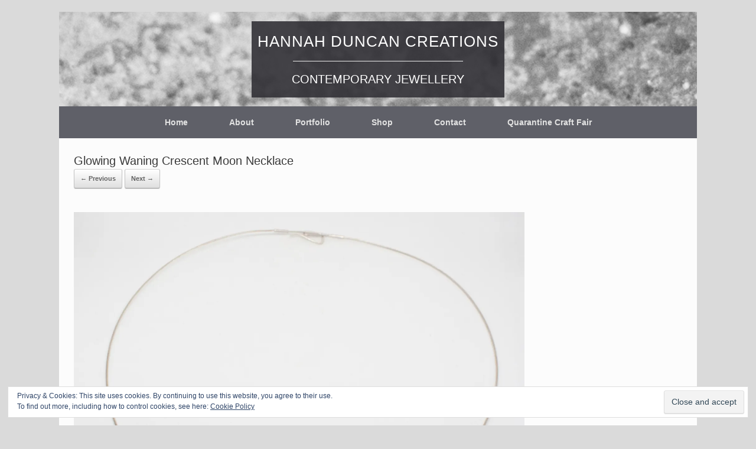

--- FILE ---
content_type: text/html; charset=UTF-8
request_url: https://hannahduncancreations.com/gallery/commissions/moon-necklace-2
body_size: 10740
content:
<!DOCTYPE html>
<html lang="en-US">
<head>
	<meta charset="UTF-8" />
	<meta http-equiv="X-UA-Compatible" content="IE=10" />
	<title>Glowing Waning Crescent Moon Necklace -</title>
	<link rel="profile" href="http://gmpg.org/xfn/11" />
	<link rel="pingback" href="https://hannahduncancreations.com/xmlrpc.php" />
	<meta name='robots' content='index, follow, max-image-preview:large, max-snippet:-1, max-video-preview:-1' />

	<!-- This site is optimized with the Yoast SEO plugin v20.9 - https://yoast.com/wordpress/plugins/seo/ -->
	<link rel="canonical" href="https://hannahduncancreations.com/gallery/commissions/moon-necklace-2/" />
	<meta property="og:locale" content="en_US" />
	<meta property="og:type" content="article" />
	<meta property="og:title" content="Glowing Waning Crescent Moon Necklace -" />
	<meta property="og:url" content="https://hannahduncancreations.com/gallery/commissions/moon-necklace-2/" />
	<meta property="article:modified_time" content="2022-07-19T09:16:27+00:00" />
	<meta property="og:image" content="https://hannahduncancreations.com/gallery/commissions/moon-necklace-2" />
	<meta property="og:image:width" content="1889" />
	<meta property="og:image:height" content="1889" />
	<meta property="og:image:type" content="image/jpeg" />
	<meta name="twitter:card" content="summary_large_image" />
	<script type="application/ld+json" class="yoast-schema-graph">{"@context":"https://schema.org","@graph":[{"@type":"WebPage","@id":"https://hannahduncancreations.com/gallery/commissions/moon-necklace-2/","url":"https://hannahduncancreations.com/gallery/commissions/moon-necklace-2/","name":"Glowing Waning Crescent Moon Necklace -","isPartOf":{"@id":"https://hannahduncancreations.com/#website"},"primaryImageOfPage":{"@id":"https://hannahduncancreations.com/gallery/commissions/moon-necklace-2/#primaryimage"},"image":{"@id":"https://hannahduncancreations.com/gallery/commissions/moon-necklace-2/#primaryimage"},"thumbnailUrl":"https://i0.wp.com/hannahduncancreations.com/wp-content/uploads/2019/04/Moon-Necklace.jpg?fit=1889%2C1889&ssl=1","datePublished":"2019-04-18T17:17:38+00:00","dateModified":"2022-07-19T09:16:27+00:00","breadcrumb":{"@id":"https://hannahduncancreations.com/gallery/commissions/moon-necklace-2/#breadcrumb"},"inLanguage":"en-US","potentialAction":[{"@type":"ReadAction","target":["https://hannahduncancreations.com/gallery/commissions/moon-necklace-2/"]}]},{"@type":"ImageObject","inLanguage":"en-US","@id":"https://hannahduncancreations.com/gallery/commissions/moon-necklace-2/#primaryimage","url":"https://i0.wp.com/hannahduncancreations.com/wp-content/uploads/2019/04/Moon-Necklace.jpg?fit=1889%2C1889&ssl=1","contentUrl":"https://i0.wp.com/hannahduncancreations.com/wp-content/uploads/2019/04/Moon-Necklace.jpg?fit=1889%2C1889&ssl=1"},{"@type":"BreadcrumbList","@id":"https://hannahduncancreations.com/gallery/commissions/moon-necklace-2/#breadcrumb","itemListElement":[{"@type":"ListItem","position":1,"name":"Home","item":"https://hannahduncancreations.com/"},{"@type":"ListItem","position":2,"name":"Commissions","item":"https://hannahduncancreations.com/gallery/commissions"},{"@type":"ListItem","position":3,"name":"Glowing Waning Crescent Moon Necklace"}]},{"@type":"WebSite","@id":"https://hannahduncancreations.com/#website","url":"https://hannahduncancreations.com/","name":"","description":"","potentialAction":[{"@type":"SearchAction","target":{"@type":"EntryPoint","urlTemplate":"https://hannahduncancreations.com/?s={search_term_string}"},"query-input":"required name=search_term_string"}],"inLanguage":"en-US"}]}</script>
	<!-- / Yoast SEO plugin. -->


<link rel='dns-prefetch' href='//secure.gravatar.com' />
<link rel='dns-prefetch' href='//stats.wp.com' />
<link rel='dns-prefetch' href='//v0.wordpress.com' />
<link rel='dns-prefetch' href='//i0.wp.com' />
<link rel='dns-prefetch' href='//widgets.wp.com' />
<link rel='dns-prefetch' href='//s0.wp.com' />
<link rel='dns-prefetch' href='//0.gravatar.com' />
<link rel='dns-prefetch' href='//1.gravatar.com' />
<link rel='dns-prefetch' href='//2.gravatar.com' />
<link rel="alternate" type="application/rss+xml" title=" &raquo; Feed" href="https://hannahduncancreations.com/feed" />
<link rel="alternate" type="application/rss+xml" title=" &raquo; Comments Feed" href="https://hannahduncancreations.com/comments/feed" />
<link rel="alternate" type="application/rss+xml" title=" &raquo; Glowing Waning Crescent Moon Necklace Comments Feed" href="https://hannahduncancreations.com/gallery/commissions/moon-necklace-2#main/feed" />
<script type="text/javascript">
window._wpemojiSettings = {"baseUrl":"https:\/\/s.w.org\/images\/core\/emoji\/14.0.0\/72x72\/","ext":".png","svgUrl":"https:\/\/s.w.org\/images\/core\/emoji\/14.0.0\/svg\/","svgExt":".svg","source":{"concatemoji":"https:\/\/hannahduncancreations.com\/wp-includes\/js\/wp-emoji-release.min.js?ver=6.2.8"}};
/*! This file is auto-generated */
!function(e,a,t){var n,r,o,i=a.createElement("canvas"),p=i.getContext&&i.getContext("2d");function s(e,t){p.clearRect(0,0,i.width,i.height),p.fillText(e,0,0);e=i.toDataURL();return p.clearRect(0,0,i.width,i.height),p.fillText(t,0,0),e===i.toDataURL()}function c(e){var t=a.createElement("script");t.src=e,t.defer=t.type="text/javascript",a.getElementsByTagName("head")[0].appendChild(t)}for(o=Array("flag","emoji"),t.supports={everything:!0,everythingExceptFlag:!0},r=0;r<o.length;r++)t.supports[o[r]]=function(e){if(p&&p.fillText)switch(p.textBaseline="top",p.font="600 32px Arial",e){case"flag":return s("\ud83c\udff3\ufe0f\u200d\u26a7\ufe0f","\ud83c\udff3\ufe0f\u200b\u26a7\ufe0f")?!1:!s("\ud83c\uddfa\ud83c\uddf3","\ud83c\uddfa\u200b\ud83c\uddf3")&&!s("\ud83c\udff4\udb40\udc67\udb40\udc62\udb40\udc65\udb40\udc6e\udb40\udc67\udb40\udc7f","\ud83c\udff4\u200b\udb40\udc67\u200b\udb40\udc62\u200b\udb40\udc65\u200b\udb40\udc6e\u200b\udb40\udc67\u200b\udb40\udc7f");case"emoji":return!s("\ud83e\udef1\ud83c\udffb\u200d\ud83e\udef2\ud83c\udfff","\ud83e\udef1\ud83c\udffb\u200b\ud83e\udef2\ud83c\udfff")}return!1}(o[r]),t.supports.everything=t.supports.everything&&t.supports[o[r]],"flag"!==o[r]&&(t.supports.everythingExceptFlag=t.supports.everythingExceptFlag&&t.supports[o[r]]);t.supports.everythingExceptFlag=t.supports.everythingExceptFlag&&!t.supports.flag,t.DOMReady=!1,t.readyCallback=function(){t.DOMReady=!0},t.supports.everything||(n=function(){t.readyCallback()},a.addEventListener?(a.addEventListener("DOMContentLoaded",n,!1),e.addEventListener("load",n,!1)):(e.attachEvent("onload",n),a.attachEvent("onreadystatechange",function(){"complete"===a.readyState&&t.readyCallback()})),(e=t.source||{}).concatemoji?c(e.concatemoji):e.wpemoji&&e.twemoji&&(c(e.twemoji),c(e.wpemoji)))}(window,document,window._wpemojiSettings);
</script>
<style type="text/css">
img.wp-smiley,
img.emoji {
	display: inline !important;
	border: none !important;
	box-shadow: none !important;
	height: 1em !important;
	width: 1em !important;
	margin: 0 0.07em !important;
	vertical-align: -0.1em !important;
	background: none !important;
	padding: 0 !important;
}
</style>
	<link rel='stylesheet' id='wp-block-library-css' href='https://hannahduncancreations.com/wp-includes/css/dist/block-library/style.min.css?ver=6.2.8' type='text/css' media='all' />
<style id='wp-block-library-inline-css' type='text/css'>
.has-text-align-justify{text-align:justify;}
</style>
<link rel='stylesheet' id='jetpack-videopress-video-block-view-css' href='https://hannahduncancreations.com/wp-content/plugins/jetpack/jetpack_vendor/automattic/jetpack-videopress/build/block-editor/blocks/video/view.css?minify=false&#038;ver=34ae973733627b74a14e' type='text/css' media='all' />
<link rel='stylesheet' id='mediaelement-css' href='https://hannahduncancreations.com/wp-includes/js/mediaelement/mediaelementplayer-legacy.min.css?ver=4.2.17' type='text/css' media='all' />
<link rel='stylesheet' id='wp-mediaelement-css' href='https://hannahduncancreations.com/wp-includes/js/mediaelement/wp-mediaelement.min.css?ver=6.2.8' type='text/css' media='all' />
<link rel='stylesheet' id='classic-theme-styles-css' href='https://hannahduncancreations.com/wp-includes/css/classic-themes.min.css?ver=6.2.8' type='text/css' media='all' />
<style id='global-styles-inline-css' type='text/css'>
body{--wp--preset--color--black: #000000;--wp--preset--color--cyan-bluish-gray: #abb8c3;--wp--preset--color--white: #ffffff;--wp--preset--color--pale-pink: #f78da7;--wp--preset--color--vivid-red: #cf2e2e;--wp--preset--color--luminous-vivid-orange: #ff6900;--wp--preset--color--luminous-vivid-amber: #fcb900;--wp--preset--color--light-green-cyan: #7bdcb5;--wp--preset--color--vivid-green-cyan: #00d084;--wp--preset--color--pale-cyan-blue: #8ed1fc;--wp--preset--color--vivid-cyan-blue: #0693e3;--wp--preset--color--vivid-purple: #9b51e0;--wp--preset--gradient--vivid-cyan-blue-to-vivid-purple: linear-gradient(135deg,rgba(6,147,227,1) 0%,rgb(155,81,224) 100%);--wp--preset--gradient--light-green-cyan-to-vivid-green-cyan: linear-gradient(135deg,rgb(122,220,180) 0%,rgb(0,208,130) 100%);--wp--preset--gradient--luminous-vivid-amber-to-luminous-vivid-orange: linear-gradient(135deg,rgba(252,185,0,1) 0%,rgba(255,105,0,1) 100%);--wp--preset--gradient--luminous-vivid-orange-to-vivid-red: linear-gradient(135deg,rgba(255,105,0,1) 0%,rgb(207,46,46) 100%);--wp--preset--gradient--very-light-gray-to-cyan-bluish-gray: linear-gradient(135deg,rgb(238,238,238) 0%,rgb(169,184,195) 100%);--wp--preset--gradient--cool-to-warm-spectrum: linear-gradient(135deg,rgb(74,234,220) 0%,rgb(151,120,209) 20%,rgb(207,42,186) 40%,rgb(238,44,130) 60%,rgb(251,105,98) 80%,rgb(254,248,76) 100%);--wp--preset--gradient--blush-light-purple: linear-gradient(135deg,rgb(255,206,236) 0%,rgb(152,150,240) 100%);--wp--preset--gradient--blush-bordeaux: linear-gradient(135deg,rgb(254,205,165) 0%,rgb(254,45,45) 50%,rgb(107,0,62) 100%);--wp--preset--gradient--luminous-dusk: linear-gradient(135deg,rgb(255,203,112) 0%,rgb(199,81,192) 50%,rgb(65,88,208) 100%);--wp--preset--gradient--pale-ocean: linear-gradient(135deg,rgb(255,245,203) 0%,rgb(182,227,212) 50%,rgb(51,167,181) 100%);--wp--preset--gradient--electric-grass: linear-gradient(135deg,rgb(202,248,128) 0%,rgb(113,206,126) 100%);--wp--preset--gradient--midnight: linear-gradient(135deg,rgb(2,3,129) 0%,rgb(40,116,252) 100%);--wp--preset--duotone--dark-grayscale: url('#wp-duotone-dark-grayscale');--wp--preset--duotone--grayscale: url('#wp-duotone-grayscale');--wp--preset--duotone--purple-yellow: url('#wp-duotone-purple-yellow');--wp--preset--duotone--blue-red: url('#wp-duotone-blue-red');--wp--preset--duotone--midnight: url('#wp-duotone-midnight');--wp--preset--duotone--magenta-yellow: url('#wp-duotone-magenta-yellow');--wp--preset--duotone--purple-green: url('#wp-duotone-purple-green');--wp--preset--duotone--blue-orange: url('#wp-duotone-blue-orange');--wp--preset--font-size--small: 13px;--wp--preset--font-size--medium: 20px;--wp--preset--font-size--large: 36px;--wp--preset--font-size--x-large: 42px;--wp--preset--spacing--20: 0.44rem;--wp--preset--spacing--30: 0.67rem;--wp--preset--spacing--40: 1rem;--wp--preset--spacing--50: 1.5rem;--wp--preset--spacing--60: 2.25rem;--wp--preset--spacing--70: 3.38rem;--wp--preset--spacing--80: 5.06rem;--wp--preset--shadow--natural: 6px 6px 9px rgba(0, 0, 0, 0.2);--wp--preset--shadow--deep: 12px 12px 50px rgba(0, 0, 0, 0.4);--wp--preset--shadow--sharp: 6px 6px 0px rgba(0, 0, 0, 0.2);--wp--preset--shadow--outlined: 6px 6px 0px -3px rgba(255, 255, 255, 1), 6px 6px rgba(0, 0, 0, 1);--wp--preset--shadow--crisp: 6px 6px 0px rgba(0, 0, 0, 1);}:where(.is-layout-flex){gap: 0.5em;}body .is-layout-flow > .alignleft{float: left;margin-inline-start: 0;margin-inline-end: 2em;}body .is-layout-flow > .alignright{float: right;margin-inline-start: 2em;margin-inline-end: 0;}body .is-layout-flow > .aligncenter{margin-left: auto !important;margin-right: auto !important;}body .is-layout-constrained > .alignleft{float: left;margin-inline-start: 0;margin-inline-end: 2em;}body .is-layout-constrained > .alignright{float: right;margin-inline-start: 2em;margin-inline-end: 0;}body .is-layout-constrained > .aligncenter{margin-left: auto !important;margin-right: auto !important;}body .is-layout-constrained > :where(:not(.alignleft):not(.alignright):not(.alignfull)){max-width: var(--wp--style--global--content-size);margin-left: auto !important;margin-right: auto !important;}body .is-layout-constrained > .alignwide{max-width: var(--wp--style--global--wide-size);}body .is-layout-flex{display: flex;}body .is-layout-flex{flex-wrap: wrap;align-items: center;}body .is-layout-flex > *{margin: 0;}:where(.wp-block-columns.is-layout-flex){gap: 2em;}.has-black-color{color: var(--wp--preset--color--black) !important;}.has-cyan-bluish-gray-color{color: var(--wp--preset--color--cyan-bluish-gray) !important;}.has-white-color{color: var(--wp--preset--color--white) !important;}.has-pale-pink-color{color: var(--wp--preset--color--pale-pink) !important;}.has-vivid-red-color{color: var(--wp--preset--color--vivid-red) !important;}.has-luminous-vivid-orange-color{color: var(--wp--preset--color--luminous-vivid-orange) !important;}.has-luminous-vivid-amber-color{color: var(--wp--preset--color--luminous-vivid-amber) !important;}.has-light-green-cyan-color{color: var(--wp--preset--color--light-green-cyan) !important;}.has-vivid-green-cyan-color{color: var(--wp--preset--color--vivid-green-cyan) !important;}.has-pale-cyan-blue-color{color: var(--wp--preset--color--pale-cyan-blue) !important;}.has-vivid-cyan-blue-color{color: var(--wp--preset--color--vivid-cyan-blue) !important;}.has-vivid-purple-color{color: var(--wp--preset--color--vivid-purple) !important;}.has-black-background-color{background-color: var(--wp--preset--color--black) !important;}.has-cyan-bluish-gray-background-color{background-color: var(--wp--preset--color--cyan-bluish-gray) !important;}.has-white-background-color{background-color: var(--wp--preset--color--white) !important;}.has-pale-pink-background-color{background-color: var(--wp--preset--color--pale-pink) !important;}.has-vivid-red-background-color{background-color: var(--wp--preset--color--vivid-red) !important;}.has-luminous-vivid-orange-background-color{background-color: var(--wp--preset--color--luminous-vivid-orange) !important;}.has-luminous-vivid-amber-background-color{background-color: var(--wp--preset--color--luminous-vivid-amber) !important;}.has-light-green-cyan-background-color{background-color: var(--wp--preset--color--light-green-cyan) !important;}.has-vivid-green-cyan-background-color{background-color: var(--wp--preset--color--vivid-green-cyan) !important;}.has-pale-cyan-blue-background-color{background-color: var(--wp--preset--color--pale-cyan-blue) !important;}.has-vivid-cyan-blue-background-color{background-color: var(--wp--preset--color--vivid-cyan-blue) !important;}.has-vivid-purple-background-color{background-color: var(--wp--preset--color--vivid-purple) !important;}.has-black-border-color{border-color: var(--wp--preset--color--black) !important;}.has-cyan-bluish-gray-border-color{border-color: var(--wp--preset--color--cyan-bluish-gray) !important;}.has-white-border-color{border-color: var(--wp--preset--color--white) !important;}.has-pale-pink-border-color{border-color: var(--wp--preset--color--pale-pink) !important;}.has-vivid-red-border-color{border-color: var(--wp--preset--color--vivid-red) !important;}.has-luminous-vivid-orange-border-color{border-color: var(--wp--preset--color--luminous-vivid-orange) !important;}.has-luminous-vivid-amber-border-color{border-color: var(--wp--preset--color--luminous-vivid-amber) !important;}.has-light-green-cyan-border-color{border-color: var(--wp--preset--color--light-green-cyan) !important;}.has-vivid-green-cyan-border-color{border-color: var(--wp--preset--color--vivid-green-cyan) !important;}.has-pale-cyan-blue-border-color{border-color: var(--wp--preset--color--pale-cyan-blue) !important;}.has-vivid-cyan-blue-border-color{border-color: var(--wp--preset--color--vivid-cyan-blue) !important;}.has-vivid-purple-border-color{border-color: var(--wp--preset--color--vivid-purple) !important;}.has-vivid-cyan-blue-to-vivid-purple-gradient-background{background: var(--wp--preset--gradient--vivid-cyan-blue-to-vivid-purple) !important;}.has-light-green-cyan-to-vivid-green-cyan-gradient-background{background: var(--wp--preset--gradient--light-green-cyan-to-vivid-green-cyan) !important;}.has-luminous-vivid-amber-to-luminous-vivid-orange-gradient-background{background: var(--wp--preset--gradient--luminous-vivid-amber-to-luminous-vivid-orange) !important;}.has-luminous-vivid-orange-to-vivid-red-gradient-background{background: var(--wp--preset--gradient--luminous-vivid-orange-to-vivid-red) !important;}.has-very-light-gray-to-cyan-bluish-gray-gradient-background{background: var(--wp--preset--gradient--very-light-gray-to-cyan-bluish-gray) !important;}.has-cool-to-warm-spectrum-gradient-background{background: var(--wp--preset--gradient--cool-to-warm-spectrum) !important;}.has-blush-light-purple-gradient-background{background: var(--wp--preset--gradient--blush-light-purple) !important;}.has-blush-bordeaux-gradient-background{background: var(--wp--preset--gradient--blush-bordeaux) !important;}.has-luminous-dusk-gradient-background{background: var(--wp--preset--gradient--luminous-dusk) !important;}.has-pale-ocean-gradient-background{background: var(--wp--preset--gradient--pale-ocean) !important;}.has-electric-grass-gradient-background{background: var(--wp--preset--gradient--electric-grass) !important;}.has-midnight-gradient-background{background: var(--wp--preset--gradient--midnight) !important;}.has-small-font-size{font-size: var(--wp--preset--font-size--small) !important;}.has-medium-font-size{font-size: var(--wp--preset--font-size--medium) !important;}.has-large-font-size{font-size: var(--wp--preset--font-size--large) !important;}.has-x-large-font-size{font-size: var(--wp--preset--font-size--x-large) !important;}
.wp-block-navigation a:where(:not(.wp-element-button)){color: inherit;}
:where(.wp-block-columns.is-layout-flex){gap: 2em;}
.wp-block-pullquote{font-size: 1.5em;line-height: 1.6;}
</style>
<link rel='stylesheet' id='wpsc-style-css' href='https://hannahduncancreations.com/wp-content/plugins/wordpress-simple-paypal-shopping-cart/assets/wpsc-front-end-styles.css?ver=5.2.5' type='text/css' media='all' />
<link rel='stylesheet' id='vantage-style-css' href='https://hannahduncancreations.com/wp-content/themes/vantage/style.css?ver=2.4.4' type='text/css' media='all' />
<link rel='stylesheet' id='font-awesome-css' href='https://hannahduncancreations.com/wp-content/themes/vantage/fontawesome/css/font-awesome.css?ver=4.2.0' type='text/css' media='all' />
<link rel='stylesheet' id='siteorigin-mobilenav-css' href='https://hannahduncancreations.com/wp-content/themes/vantage/premium/extras/mobilenav/css/mobilenav.css?ver=2.4.4' type='text/css' media='all' />
<style id='jetpack_facebook_likebox-inline-css' type='text/css'>
.widget_facebook_likebox {
	overflow: hidden;
}

</style>
<link rel='stylesheet' id='vantage-premium-css' href='https://hannahduncancreations.com/wp-content/themes/vantage/premium/style.css?ver=2.4.4' type='text/css' media='all' />
<link rel='stylesheet' id='jetpack_css-css' href='https://hannahduncancreations.com/wp-content/plugins/jetpack/css/jetpack.css?ver=12.5' type='text/css' media='all' />
<script type='text/javascript' src='https://hannahduncancreations.com/wp-includes/js/tinymce/tinymce.min.js?ver=49110-20201110' id='wp-tinymce-root-js'></script>
<script type='text/javascript' src='https://hannahduncancreations.com/wp-includes/js/tinymce/plugins/compat3x/plugin.min.js?ver=49110-20201110' id='wp-tinymce-js'></script>
<script type='text/javascript' src='https://hannahduncancreations.com/wp-includes/js/jquery/jquery.min.js?ver=3.6.4' id='jquery-core-js'></script>
<script type='text/javascript' src='https://hannahduncancreations.com/wp-includes/js/jquery/jquery-migrate.min.js?ver=3.4.0' id='jquery-migrate-js'></script>
<script type='text/javascript' src='https://hannahduncancreations.com/wp-content/themes/vantage/js/jquery.flexslider.min.js?ver=2.1' id='jquery-flexslider-js'></script>
<script type='text/javascript' src='https://hannahduncancreations.com/wp-content/themes/vantage/js/jquery.touchSwipe.min.js?ver=1.6.6' id='jquery-touchswipe-js'></script>
<script type='text/javascript' src='https://hannahduncancreations.com/wp-content/themes/vantage/js/jquery.theme-main.min.js?ver=2.4.4' id='vantage-main-js'></script>
<script type='text/javascript' src='https://hannahduncancreations.com/wp-content/themes/vantage/js/jquery.fitvids.min.js?ver=1.0' id='jquery-fitvids-js'></script>
<script type='text/javascript' src='https://hannahduncancreations.com/wp-content/themes/vantage/js/keyboard-image-navigation.min.js?ver=20120202' id='vantage-keyboard-image-navigation-js'></script>
<script type='text/javascript' id='siteorigin-mobilenav-js-extra'>
/* <![CDATA[ */
var mobileNav = {"search":"","text":{"navigate":"Menu","back":"Back","close":"Close"},"nextIconUrl":"https:\/\/hannahduncancreations.com\/wp-content\/themes\/vantage\/premium\/extras\/mobilenav\/images\/next.png"};
/* ]]> */
</script>
<script type='text/javascript' src='https://hannahduncancreations.com/wp-content/themes/vantage/premium/extras/mobilenav/js/mobilenav.min.js?ver=2.4.4' id='siteorigin-mobilenav-js'></script>
<link rel="https://api.w.org/" href="https://hannahduncancreations.com/wp-json/" /><link rel="alternate" type="application/json" href="https://hannahduncancreations.com/wp-json/wp/v2/media/1961" /><link rel="EditURI" type="application/rsd+xml" title="RSD" href="https://hannahduncancreations.com/xmlrpc.php?rsd" />
<link rel="wlwmanifest" type="application/wlwmanifest+xml" href="https://hannahduncancreations.com/wp-includes/wlwmanifest.xml" />
<meta name="generator" content="WordPress 6.2.8" />
<link rel='shortlink' href='https://wp.me/a7wj3F-vD' />
<link rel="alternate" type="application/json+oembed" href="https://hannahduncancreations.com/wp-json/oembed/1.0/embed?url=https%3A%2F%2Fhannahduncancreations.com%2Fgallery%2Fcommissions%2Fmoon-necklace-2%23main" />
<link rel="alternate" type="text/xml+oembed" href="https://hannahduncancreations.com/wp-json/oembed/1.0/embed?url=https%3A%2F%2Fhannahduncancreations.com%2Fgallery%2Fcommissions%2Fmoon-necklace-2%23main&#038;format=xml" />

<!-- WP Simple Shopping Cart plugin v5.2.5 - https://wordpress.org/plugins/wordpress-simple-paypal-shopping-cart/ -->
	<script type="text/javascript">
	function ReadForm (obj1, tst) {
	    // Read the user form
	    var i,j,pos;
	    val_total="";val_combo="";

	    for (i=0; i<obj1.length; i++)
	    {
	        // run entire form
	        obj = obj1.elements[i];           // a form element

	        if (obj.type == "select-one")
	        {   // just selects
	            if (obj.name == "quantity" ||
	                obj.name == "amount") continue;
		        pos = obj.selectedIndex;        // which option selected
		        
		        const selected_option = obj.options[pos];
		        
		        val = selected_option?.value;   // selected value
		        if (selected_option?.getAttribute("data-display-text")){
                    val = selected_option?.getAttribute("data-display-text");
                }
		        
		        val_combo = val_combo + " (" + val + ")";
	        }
	    }
		// Now summarize everything we have processed above
		val_total = obj1.product_tmp.value + val_combo;
		obj1.wspsc_product.value = val_total;
	}
	</script>
    	<style>img#wpstats{display:none}</style>
			<!--[if lt IE 9]>
		<script src="https://hannahduncancreations.com/wp-content/themes/vantage/js/html5.js" type="text/javascript"></script>
	<![endif]-->
	<!--[if (gte IE 6)&(lte IE 8)]>
		<script type="text/javascript" src="https://hannahduncancreations.com/wp-content/themes/vantage/js/selectivizr.js"></script>
	<![endif]-->
	<meta name="viewport" content="width=device-width, initial-scale=1" />	<style type="text/css">
		.so-mobilenav-mobile + * { display: none; }
		@media screen and (max-width: 480px) { .so-mobilenav-mobile + * { display: block; } .so-mobilenav-standard + * { display: none; } }
	</style>
	<style type="text/css">.recentcomments a{display:inline !important;padding:0 !important;margin:0 !important;}</style>			<!-- Site Logo: hide header text -->
			<style type="text/css">
			.site-title, .site-description {
				position: absolute;
				clip: rect(1px, 1px, 1px, 1px);
			}
			</style>
						<style type="text/css">
				/* If html does not have either class, do not show lazy loaded images. */
				html:not( .jetpack-lazy-images-js-enabled ):not( .js ) .jetpack-lazy-image {
					display: none;
				}
			</style>
			<script>
				document.documentElement.classList.add(
					'jetpack-lazy-images-js-enabled'
				);
			</script>
			<style type="text/css" media="screen">
		#footer-widgets .widget { width: 33.333%; }
		@media screen and (max-width: 640px) {
			#footer-widgets .widget { width: auto; float: none; }
		}
	</style>
	<style id='vantage-custom-css' class='siteorigin-custom-css' type='text/css'>
#main {
  background: #fcfcfc;
  padding: 5px;
}
#masthead .hgroup .logo {
  display: block;
  background: rgba(50, 49, 55, 0.9);
  float: left;
  padding: 0 10px;
  max-width: 100%;
}
#masthead .hgroup h1 {
  color: #ffffff;
  font-weight: 200;
  font-size: 26px;
  line-height: 1em;
}
#masthead .hgroup #header-sidebar {
  padding-top: 15px;
  padding-bottom: 15px;
  height: 100%;
  position: absolute;
  left: 0;
  top: 0;
  -ms-box-sizing: border-box;
  -moz-box-sizing: border-box;
  -webkit-box-sizing: border-box;
  box-sizing: border-box;
}
.widget_headline-widget {
  text-align: center;
	  background: rgba(50, 49, 55, 0.9);
	padding: 1px 10px;
}
.widget_headline-widget h1 {
  padding-top: 20px;
  margin: 0px;
  font-size: 24px;
  line-height: 36px;
  text-transform: uppercase;
  color: #444444;
  letter-spacing: 1px;
}
.widget_headline-widget h3 {
  padding-bottom: 20px;
  margin: 0;
  font-size: 20px;
  color: #ffffff;
  font-weight: 200;
  text-transform: uppercase;
}
.widget_headline-widget .decoration {
  border-top: 1px solid #EEE;
  position: relative;
  height: 1px;
  margin: 20px 60px 20px 60px;
}
#primary {
  float: left;
  width: 71.287%;
	padding: 20px;
}
</style>
<style type="text/css" id="vantage-footer-widgets">#footer-widgets aside { width : 33.333%; } </style> <style type="text/css" id="customizer-css">.entry-content { font-size: 14px } #masthead .hgroup { padding-top: 80px; padding-bottom: 80px } .entry-content a, .entry-content a:visited, #secondary a, #secondary a:visited, #masthead .hgroup a, #masthead .hgroup a:visited { color: #418eaf } .entry-content a:hover, .entry-content a:focus, .entry-content a:active, #secondary a:hover, #masthead .hgroup a:hover, #masthead .hgroup a:focus, #masthead .hgroup a:active { color: #c19130 } .main-navigation ul { text-align: center } .main-navigation { background-color: #5f6068 } .main-navigation ul li:hover > a, #search-icon #search-icon-icon:hover { background-color: #c19e57 } .main-navigation ul ul li:hover > a { background-color: #c19130 } .main-navigation ul li.current-menu-item > a, .main-navigation ul li.current_page_item > a  { background-color: #c19130 } .main-navigation ul li { font-size: 14px } #masthead { background-image: url("https://hannahduncancreations.com/wp-content/uploads/2019/04/bangle-edit-1.jpg"); background-position: center; background-repeat: no-repeat } #colophon, body.layout-full { background-color: #5f6068 } </style><link rel="icon" href="https://i0.wp.com/hannahduncancreations.com/wp-content/uploads/2018/03/cropped-DSC1404-1.jpg?fit=32%2C32&#038;ssl=1" sizes="32x32" />
<link rel="icon" href="https://i0.wp.com/hannahduncancreations.com/wp-content/uploads/2018/03/cropped-DSC1404-1.jpg?fit=192%2C192&#038;ssl=1" sizes="192x192" />
<link rel="apple-touch-icon" href="https://i0.wp.com/hannahduncancreations.com/wp-content/uploads/2018/03/cropped-DSC1404-1.jpg?fit=180%2C180&#038;ssl=1" />
<meta name="msapplication-TileImage" content="https://i0.wp.com/hannahduncancreations.com/wp-content/uploads/2018/03/cropped-DSC1404-1.jpg?fit=270%2C270&#038;ssl=1" />
<style type="text/css" id="wp-custom-css">/*
Welcome to Custom CSS!

To learn how this works, see http://wp.me/PEmnE-Bt
*/</style></head>

<body class="attachment attachment-template-default single single-attachment postid-1961 attachmentid-1961 attachment-jpeg metaslider-plugin group-blog responsive layout-boxed no-js has-sidebar panels-style-force-full mobilenav">


<div id="page-wrapper">

	
	<header id="masthead" class="site-header" role="banner">

	<div class="hgroup full-container">
		<a href="https://hannahduncancreations.com/" title="" rel="home" class="logo"><h1 class="site-title"></h1></a>

		
			<div id="header-sidebar" >
				<aside id="headline-widget-3" class="widget widget_headline-widget">		<h1>Hannah Duncan Creations</h1>
		<div class="decoration"><div class="decoration-inside"></div></div>
		<h3>Contemporary Jewellery</h3>
		</aside>			</div>

		
	</div><!-- .hgroup.full-container -->

	
<nav role="navigation" class="site-navigation main-navigation primary use-sticky-menu mobile-navigation">

	<div class="full-container">
				
					<div id="so-mobilenav-standard-1" data-id="1" class="so-mobilenav-standard"></div><div class="menu-main-menu-container"><ul id="menu-main-menu" class="menu"><li id="menu-item-1056" class="menu-item menu-item-type-post_type menu-item-object-page menu-item-home menu-item-1056"><a href="https://hannahduncancreations.com/">Home</a></li>
<li id="menu-item-971" class="menu-item menu-item-type-post_type menu-item-object-page menu-item-971"><a href="https://hannahduncancreations.com/about">About</a></li>
<li id="menu-item-1038" class="menu-item menu-item-type-post_type menu-item-object-page menu-item-has-children menu-item-1038"><a href="https://hannahduncancreations.com/portfolio">Portfolio</a>
<ul class="sub-menu">
	<li id="menu-item-3280" class="menu-item menu-item-type-post_type menu-item-object-page menu-item-3280"><a href="https://hannahduncancreations.com/seascapes-and-sunsets">Seascapes and Sunsets</a></li>
	<li id="menu-item-4884" class="menu-item menu-item-type-post_type menu-item-object-page menu-item-4884"><a href="https://hannahduncancreations.com/pebble-jewellery">Pebble Jewellery</a></li>
	<li id="menu-item-2356" class="menu-item menu-item-type-post_type menu-item-object-page menu-item-2356"><a href="https://hannahduncancreations.com/lunar-phases">Lunar Phases</a></li>
	<li id="menu-item-1501" class="menu-item menu-item-type-post_type menu-item-object-page menu-item-1501"><a href="https://hannahduncancreations.com/sand-and-stone">Coastal Landscape</a></li>
	<li id="menu-item-4117" class="menu-item menu-item-type-post_type menu-item-object-page menu-item-4117"><a href="https://hannahduncancreations.com/gower-collection">Gower Collection</a></li>
	<li id="menu-item-2106" class="menu-item menu-item-type-post_type menu-item-object-page menu-item-2106"><a href="https://hannahduncancreations.com/carrick-shore">Carrick Shore</a></li>
	<li id="menu-item-2912" class="menu-item menu-item-type-post_type menu-item-object-page menu-item-2912"><a href="https://hannahduncancreations.com/solar-eclipse">Solar Eclipse</a></li>
	<li id="menu-item-3819" class="menu-item menu-item-type-post_type menu-item-object-page menu-item-3819"><a href="https://hannahduncancreations.com/enamel-bowls">Enamel Bowls</a></li>
	<li id="menu-item-1976" class="menu-item menu-item-type-post_type menu-item-object-page menu-item-1976"><a href="https://hannahduncancreations.com/commissions">Commissions</a></li>
</ul>
</li>
<li id="menu-item-2397" class="menu-item menu-item-type-post_type menu-item-object-page menu-item-2397"><a href="https://hannahduncancreations.com/temporary-shop">Shop</a></li>
<li id="menu-item-1115" class="menu-item menu-item-type-post_type menu-item-object-page menu-item-1115"><a href="https://hannahduncancreations.com/contact">Contact</a></li>
<li id="menu-item-3001" class="menu-item menu-item-type-post_type menu-item-object-page menu-item-3001"><a href="https://hannahduncancreations.com/quarantine-craft-fair">Quarantine Craft Fair</a></li>
</ul></div><div id="so-mobilenav-mobile-1" data-id="1" class="so-mobilenav-mobile"></div><div class="menu-mobilenav-container"><ul id="mobile-nav-item-wrap-1" class="menu"><li><a href="#" class="mobilenav-main-link" data-id="1"><span class="mobile-nav-icon"></span>Menu</a></li></ul></div>			</div>
</nav><!-- .site-navigation .main-navigation -->
</header><!-- #masthead .site-header -->
	
	
	
	<div id="main" class="site-main">
		<div class="full-container">
			
<div id="primary" class="content-area image-attachment">

	<div id="content" class="site-content" role="main">

		
			<article id="post-1961" class="post-1961 attachment type-attachment status-inherit hentry post">
				<header class="entry-header">
					<h1 class="entry-title">Glowing Waning Crescent Moon Necklace</h1>
										<div class="entry-meta">
						  					</div><!-- .entry-meta -->
					
					<nav id="image-navigation" class="site-navigation">
						<span class="previous-image"><a href='https://hannahduncancreations.com/gallery/commissions/moon-detail-2#main'>&larr; Previous</a></span>
						<span class="next-image"><a href='https://hannahduncancreations.com/gallery/commissions/wedding-necklace-2#main'>Next &rarr;</a></span>
					</nav><!-- #image-navigation -->
				</header><!-- .entry-header -->

				<div class="entry-content">

					<div class="entry-attachment">
						<div class="attachment">
							
							<a href="https://hannahduncancreations.com/gallery/commissions/wedding-necklace-2#main" title="Glowing Waning Crescent Moon Necklace" rel="attachment">
								<img width="1200" height="1200" src="https://i0.wp.com/hannahduncancreations.com/wp-content/uploads/2019/04/Moon-Necklace.jpg?fit=1200%2C1200&amp;ssl=1" class="attachment-1200x1200 size-1200x1200 jetpack-lazy-image" alt="" decoding="async" loading="lazy" data-attachment-id="1961" data-permalink="https://hannahduncancreations.com/gallery/commissions/moon-necklace-2#main" data-orig-file="https://i0.wp.com/hannahduncancreations.com/wp-content/uploads/2019/04/Moon-Necklace.jpg?fit=1889%2C1889&amp;ssl=1" data-orig-size="1889,1889" data-comments-opened="1" data-image-meta="{&quot;aperture&quot;:&quot;8&quot;,&quot;credit&quot;:&quot;&quot;,&quot;camera&quot;:&quot;Canon EOS 1000D&quot;,&quot;caption&quot;:&quot;&quot;,&quot;created_timestamp&quot;:&quot;1544036036&quot;,&quot;copyright&quot;:&quot;&quot;,&quot;focal_length&quot;:&quot;20&quot;,&quot;iso&quot;:&quot;400&quot;,&quot;shutter_speed&quot;:&quot;0.01&quot;,&quot;title&quot;:&quot;&quot;,&quot;orientation&quot;:&quot;0&quot;}" data-image-title="Glowing Waning Crescent Moon Necklace" data-image-description="" data-image-caption="" data-medium-file="https://i0.wp.com/hannahduncancreations.com/wp-content/uploads/2019/04/Moon-Necklace.jpg?fit=300%2C300&amp;ssl=1" data-large-file="https://i0.wp.com/hannahduncancreations.com/wp-content/uploads/2019/04/Moon-Necklace.jpg?fit=720%2C720&amp;ssl=1" data-lazy-srcset="https://i0.wp.com/hannahduncancreations.com/wp-content/uploads/2019/04/Moon-Necklace.jpg?w=1889&amp;ssl=1 1889w, https://i0.wp.com/hannahduncancreations.com/wp-content/uploads/2019/04/Moon-Necklace.jpg?resize=200%2C200&amp;ssl=1 200w, https://i0.wp.com/hannahduncancreations.com/wp-content/uploads/2019/04/Moon-Necklace.jpg?resize=300%2C300&amp;ssl=1 300w, https://i0.wp.com/hannahduncancreations.com/wp-content/uploads/2019/04/Moon-Necklace.jpg?resize=1000%2C1000&amp;ssl=1 1000w, https://i0.wp.com/hannahduncancreations.com/wp-content/uploads/2019/04/Moon-Necklace.jpg?resize=100%2C100&amp;ssl=1 100w, https://i0.wp.com/hannahduncancreations.com/wp-content/uploads/2019/04/Moon-Necklace.jpg?resize=150%2C150&amp;ssl=1 150w, https://i0.wp.com/hannahduncancreations.com/wp-content/uploads/2019/04/Moon-Necklace.jpg?w=1440&amp;ssl=1 1440w" data-lazy-sizes="(max-width: 1200px) 100vw, 1200px" data-lazy-src="https://i0.wp.com/hannahduncancreations.com/wp-content/uploads/2019/04/Moon-Necklace.jpg?fit=1200%2C1200&amp;ssl=1&amp;is-pending-load=1" srcset="[data-uri]" />							</a>
						</div><!-- .attachment -->

											</div><!-- .entry-attachment -->

				</div><!-- .entry-content -->

			</article><!-- #post-1961 -->

			

	<div id="comments" class="comments-area">

	
	
	
		<div id="respond" class="comment-respond">
		<h3 id="reply-title" class="comment-reply-title">Leave a Reply <small><a rel="nofollow" id="cancel-comment-reply-link" href="/gallery/commissions/moon-necklace-2#respond" style="display:none;">Cancel reply</a></small></h3><form action="https://hannahduncancreations.com/wp-comments-post.php" method="post" id="commentform" class="comment-form"><p class="comment-notes"><span id="email-notes">Your email address will not be published.</span> <span class="required-field-message">Required fields are marked <span class="required">*</span></span></p><p class="comment-form-comment"><label for="comment">Comment <span class="required">*</span></label> <textarea id="comment" name="comment" cols="45" rows="8" maxlength="65525" required="required"></textarea></p><p class="comment-form-author"><label for="author">Name <span class="required">*</span></label> <input id="author" name="author" type="text" value="" size="30" maxlength="245" autocomplete="name" required="required" /></p>
<p class="comment-form-email"><label for="email">Email <span class="required">*</span></label> <input id="email" name="email" type="text" value="" size="30" maxlength="100" aria-describedby="email-notes" autocomplete="email" required="required" /></p>
<p class="comment-form-url"><label for="url">Website</label> <input id="url" name="url" type="text" value="" size="30" maxlength="200" autocomplete="url" /></p>
<p class="comment-form-cookies-consent"><input id="wp-comment-cookies-consent" name="wp-comment-cookies-consent" type="checkbox" value="yes" /> <label for="wp-comment-cookies-consent">Save my name, email, and website in this browser for the next time I comment.</label></p>
<p class="comment-subscription-form"><input type="checkbox" name="subscribe_blog" id="subscribe_blog" value="subscribe" style="width: auto; -moz-appearance: checkbox; -webkit-appearance: checkbox;" /> <label class="subscribe-label" id="subscribe-blog-label" for="subscribe_blog">Notify me of new posts by email.</label></p><p class="form-submit"><input name="submit" type="submit" id="submit" class="submit" value="Post Comment" /> <input type='hidden' name='comment_post_ID' value='1961' id='comment_post_ID' />
<input type='hidden' name='comment_parent' id='comment_parent' value='0' />
</p><p style="display: none;"><input type="hidden" id="akismet_comment_nonce" name="akismet_comment_nonce" value="25658753b4" /></p><p style="display: none !important;" class="akismet-fields-container" data-prefix="ak_"><label>&#916;<textarea name="ak_hp_textarea" cols="45" rows="8" maxlength="100"></textarea></label><input type="hidden" id="ak_js_1" name="ak_js" value="155"/><script>document.getElementById( "ak_js_1" ).setAttribute( "value", ( new Date() ).getTime() );</script></p></form>	</div><!-- #respond -->
	<p class="akismet_comment_form_privacy_notice">This site uses Akismet to reduce spam. <a href="https://akismet.com/privacy/" target="_blank" rel="nofollow noopener">Learn how your comment data is processed.</a></p>
</div><!-- #comments .comments-area -->

		
	</div><!-- #content .site-content -->

</div><!-- #primary .content-area .image-attachment -->

					</div><!-- .full-container -->
	</div><!-- #main .site-main -->

	
	
	<footer id="colophon" class="site-footer" role="contentinfo">

	<div id="footer-widgets" class="full-container">
		<aside id="vantage-social-media-2" class="widget widget_vantage-social-media"><a class="social-media-icon social-media-icon-facebook social-media-icon-medium" href="https://www.facebook.com/Hannah-Duncan-Contemporary-Jewellery-1130358187006234/" title=" Facebook" target="_blank"><span class="fa fa-facebook"></span></a></aside><aside id="eu_cookie_law_widget-2" class="widget widget_eu_cookie_law_widget">
<div
	class="hide-on-button"
	data-hide-timeout="30"
	data-consent-expiration="180"
	id="eu-cookie-law"
>
	<form method="post">
		<input type="submit" value="Close and accept" class="accept" />
	</form>

	Privacy &amp; Cookies: This site uses cookies. By continuing to use this website, you agree to their use. <br />
To find out more, including how to control cookies, see here:
		<a href="https://automattic.com/cookies/" rel="nofollow">
		Cookie Policy	</a>
</div>
</aside><aside id="nav_menu-2" class="widget widget_nav_menu"><div class="menu-footer-menu-container"><ul id="menu-footer-menu" class="menu"><li id="menu-item-1729" class="menu-item menu-item-type-post_type menu-item-object-page menu-item-home menu-item-1729"><a href="https://hannahduncancreations.com/">Home</a></li>
<li id="menu-item-2396" class="menu-item menu-item-type-post_type menu-item-object-page menu-item-2396"><a href="https://hannahduncancreations.com/about">About</a></li>
<li id="menu-item-1727" class="menu-item menu-item-type-post_type menu-item-object-page menu-item-1727"><a href="https://hannahduncancreations.com/portfolio">Portfolio</a></li>
<li id="menu-item-2394" class="menu-item menu-item-type-post_type menu-item-object-page menu-item-2394"><a href="https://hannahduncancreations.com/temporary-shop">Shop</a></li>
<li id="menu-item-1726" class="menu-item menu-item-type-post_type menu-item-object-page menu-item-1726"><a href="https://hannahduncancreations.com/contact">Contact</a></li>
<li id="menu-item-10909" class="menu-item menu-item-type-post_type menu-item-object-page menu-item-10909"><a href="https://hannahduncancreations.com/subscribe-to-newsletter">Subscribe to Newsletter</a></li>
<li id="menu-item-1725" class="menu-item menu-item-type-post_type menu-item-object-page menu-item-privacy-policy menu-item-1725"><a rel="privacy-policy" href="https://hannahduncancreations.com/privacy-policy">Privacy Policy</a></li>
</ul></div></aside>	</div><!-- #footer-widgets -->

	
	
</footer><!-- #colophon .site-footer -->
	
</div><!-- #page-wrapper -->


<a href="#" id="scroll-to-top" title="Back To Top"><span class="vantage-icon-arrow-up"></span></a><script type='text/javascript' src='https://hannahduncancreations.com/wp-content/plugins/jetpack/jetpack_vendor/automattic/jetpack-image-cdn/dist/image-cdn.js?minify=false&#038;ver=132249e245926ae3e188' id='jetpack-photon-js'></script>
<script type='text/javascript' src='https://hannahduncancreations.com/wp-includes/js/comment-reply.min.js?ver=6.2.8' id='comment-reply-js'></script>
<script type='text/javascript' src='https://hannahduncancreations.com/wp-content/plugins/jetpack/_inc/build/widgets/eu-cookie-law/eu-cookie-law.min.js?ver=20180522' id='eu-cookie-law-script-js'></script>
<script type='text/javascript' id='jetpack-facebook-embed-js-extra'>
/* <![CDATA[ */
var jpfbembed = {"appid":"249643311490","locale":"en_US"};
/* ]]> */
</script>
<script type='text/javascript' src='https://hannahduncancreations.com/wp-content/plugins/jetpack/_inc/build/facebook-embed.min.js?ver=12.5' id='jetpack-facebook-embed-js'></script>
<script type='text/javascript' src='https://hannahduncancreations.com/wp-content/plugins/jetpack/jetpack_vendor/automattic/jetpack-lazy-images/dist/intersection-observer.js?minify=false&#038;ver=83ec8aa758f883d6da14' id='jetpack-lazy-images-polyfill-intersectionobserver-js'></script>
<script type='text/javascript' id='jetpack-lazy-images-js-extra'>
/* <![CDATA[ */
var jetpackLazyImagesL10n = {"loading_warning":"Images are still loading. Please cancel your print and try again."};
/* ]]> */
</script>
<script type='text/javascript' src='https://hannahduncancreations.com/wp-content/plugins/jetpack/jetpack_vendor/automattic/jetpack-lazy-images/dist/lazy-images.js?minify=false&#038;ver=2e29137590434abf5fbe' id='jetpack-lazy-images-js'></script>
<script defer type='text/javascript' src='https://stats.wp.com/e-202603.js' id='jetpack-stats-js'></script>
<script type='text/javascript' id='jetpack-stats-js-after'>
_stq = window._stq || [];
_stq.push([ "view", {v:'ext',blog:'111134111',post:'1961',tz:'0',srv:'hannahduncancreations.com',j:'1:12.5'} ]);
_stq.push([ "clickTrackerInit", "111134111", "1961" ]);
</script>
<script defer type='text/javascript' src='https://hannahduncancreations.com/wp-content/plugins/akismet/_inc/akismet-frontend.js?ver=1763002983' id='akismet-frontend-js'></script>

</body>
</html>
<!--
Performance optimized by W3 Total Cache. Learn more: https://www.boldgrid.com/w3-total-cache/

Page Caching using disk: enhanced 
Lazy Loading

Served from: hannahduncancreations.com @ 2026-01-16 02:38:42 by W3 Total Cache
-->